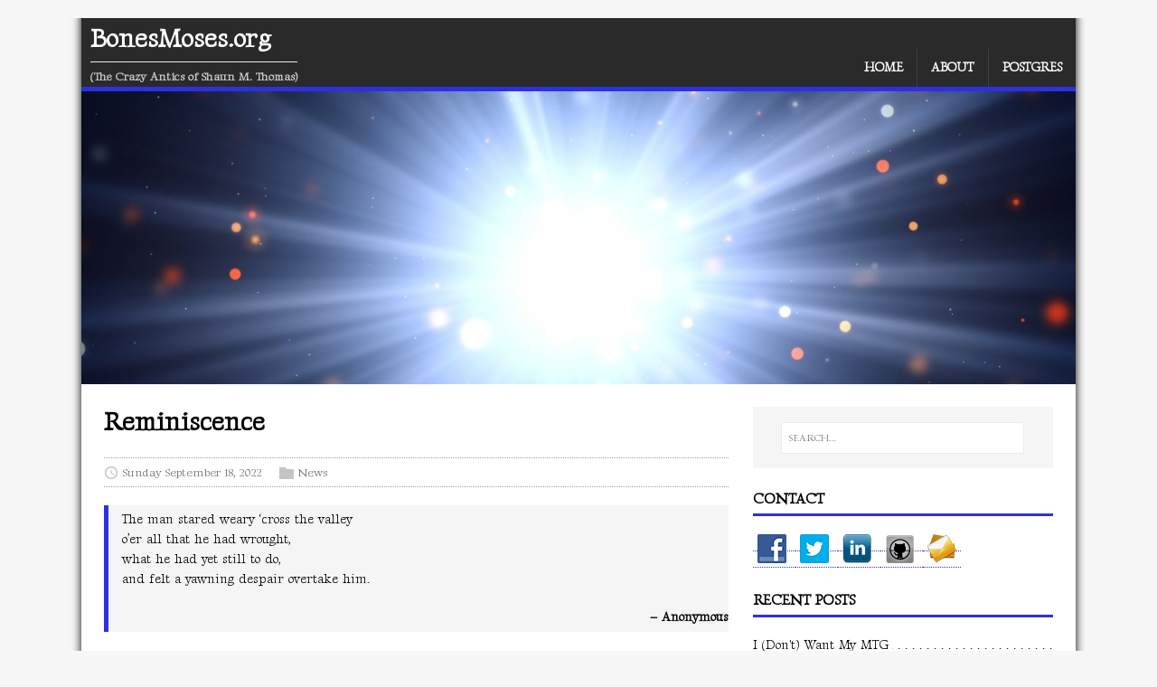

--- FILE ---
content_type: text/html
request_url: https://bonesmoses.org/2022/reminiscence/
body_size: 11862
content:
<!DOCTYPE html>
<html class="no-js" lang="en">
<head>
	<meta charset="UTF-8">
	<meta name="viewport" content="width=device-width, initial-scale=1">
	<meta http-equiv="X-UA-Compatible" content="IE=edge">
	<title>Reminiscence - BonesMoses.org</title>
	<script>(function(d,e){d[e]=d[e].replace("no-js","js");})(document.documentElement,"className");</script>
	<meta name="description" content="">
		<meta property="og:title" content="Reminiscence" />
<meta property="og:description" content="The man stared weary &lsquo;cross the valley
o&rsquo;er all that he had wrought,
what he had yet still to do,
and felt a yawning despair overtake him.
&ndash; Anonymous Forty-five years, eh? Malformed though I am, I somehow surpassed my expectations to reach this point, and it&rsquo;s certainly been an interesting life thus far. College, marriage, a few books, and perhaps even the pinnacle of my career, and then what?" />
<meta property="og:type" content="article" />
<meta property="og:url" content="https://bonesmoses.org/2022/reminiscence/" /><meta property="article:section" content="post" />
<meta property="article:published_time" content="2022-09-18T14:51:18-05:00" />
<meta property="article:modified_time" content="2022-09-18T14:51:18-05:00" />


		<meta itemprop="name" content="Reminiscence">
<meta itemprop="description" content="The man stared weary &lsquo;cross the valley
o&rsquo;er all that he had wrought,
what he had yet still to do,
and felt a yawning despair overtake him.
&ndash; Anonymous Forty-five years, eh? Malformed though I am, I somehow surpassed my expectations to reach this point, and it&rsquo;s certainly been an interesting life thus far. College, marriage, a few books, and perhaps even the pinnacle of my career, and then what?"><meta itemprop="datePublished" content="2022-09-18T14:51:18-05:00" />
<meta itemprop="dateModified" content="2022-09-18T14:51:18-05:00" />
<meta itemprop="wordCount" content="352">
<meta itemprop="keywords" content="Birthday," />
		<meta name="twitter:card" content="summary"/>
<meta name="twitter:title" content="Reminiscence"/>
<meta name="twitter:description" content="The man stared weary &lsquo;cross the valley
o&rsquo;er all that he had wrought,
what he had yet still to do,
and felt a yawning despair overtake him.
&ndash; Anonymous Forty-five years, eh? Malformed though I am, I somehow surpassed my expectations to reach this point, and it&rsquo;s certainly been an interesting life thus far. College, marriage, a few books, and perhaps even the pinnacle of my career, and then what?"/>

	<link rel="preconnect" href="https://fonts.gstatic.com" crossorigin>
	<link rel="dns-prefetch" href="//fonts.googleapis.com">
	<link rel="dns-prefetch" href="//fonts.gstatic.com">
	<link rel="stylesheet" href="https://fonts.googleapis.com/css2?family=Gideon+Roman&display=swap">

	<link rel="stylesheet" href="/css/style.css">
	

	<link rel="shortcut icon" href="/favicon.ico">
		
	<link rel="canonical" href="https://bonesmoses.org/2022/reminiscence/" itemprop="url" />
</head>
<body class="body">
	<div id="top-shim">&nbsp;</div>
	<div class="container container--outer">
		<header class="header">
	<div class="container header__container">
		
	<div class="logo">
		<a class="logo__link" href="/" title="BonesMoses.org" rel="home">
			<div class="logo__item logo__text">
					<div class="logo__title">BonesMoses.org</div>
					<div class="logo__tagline">(The Crazy Antics of Shaun M. Thomas)</div>
				</div>
		</a>
	</div>

		
<nav class="menu">
	<button class="menu__btn" aria-haspopup="true" aria-expanded="false" tabindex="0">
		<span class="menu__btn-title" tabindex="-1">Menu</span>
	</button>
	<ul class="menu__list">
		<li class="menu__item">
			<a class="menu__link" href="/">
				
				<span class="menu__text">Home</span>
				
			</a>
		</li>
		<li class="menu__item">
			<a class="menu__link" href="/about/">
				
				<span class="menu__text">About</span>
				
			</a>
		</li>
		<li class="menu__item">
			<a class="menu__link" href="/postgres/">
				
				<span class="menu__text">Postgres</span>
				
			</a>
		</li>
	</ul>
</nav>

	</div>
</header>

	<div class="container banner">
		<div class="banner__item banner__imagebox">
			<img class="banner__img" src="/img/2022/blindinglight.jpg">
		</div></div>


		<div id="content-shim">&nbsp;</div>
		<div class="wrapper flex">
			<div class="primary">
			
<main class="main" role="main">
	<article class="post">
		<header class="post__header">
			<h1 class="post__title">Reminiscence</h1>
			<div class="post__meta meta">
<div class="meta__item-datetime meta__item">
	<svg class="meta__icon icon icon-time" width="16" height="14" viewBox="0 0 30 28"><path d="M15 0C7 0 1 6 1 14s6 14 14 14 14-6 14-14S23 0 15 0zm0 25C9 25 4 20 4 14S9 3 15 3s11 5 11 11-5 11-11 11zm1-18h-2v8.4l6.8 4.4L22 18l-6-3.8V7z"/></svg><time class="meta__text" datetime="2022-09-18T14:51:18-05:00">Sunday September 18, 2022</time></div>
<div class="meta__item-categories meta__item"><svg class="meta__icon icon icon-category" width="16" height="16" viewBox="0 0 16 16"><path d="m7 2l1 2h8v11h-16v-13z"/></svg><span class="meta__text"><a class="meta__link" href="/categories/news/" rel="category">News</a>
	</span>
</div>
</div>
		</header>
		<div class="content post__content clearfix">
			






<blockquote>
  <p>The man stared weary &lsquo;cross the valley<br>
o&rsquo;er all that he had wrought,<br>
what he had yet still to do,<br>
and felt a yawning despair overtake him.</p>
  <footer>
    <strong> &ndash; Anonymous</strong>
      
  </footer>
</blockquote>


<p>Forty-five years, eh? <a href="/2011/portrait-of-a-heart-surgery/">Malformed</a> though I am, I somehow surpassed my expectations to reach this point, and it&rsquo;s certainly been an interesting life thus far. College, marriage, a few books, and perhaps even the pinnacle of my career, and then what? Who can say.</p>
<p>To the well-wishers, I thank you. You are more benevolent than I could ever deserve, and yet there you are all the same. The cards, the calls, the memories, the messages of all description through varying platforms, computerized and less so. It&rsquo;s these that bring a tinge of joy on a day that, had I not happened to be born upon it, would be just like any other. May you bestow these tributes to friends unending for many years to come.</p>
<p>For those who have inquired: no, I made no special plans. But to take a week of respite and perhaps tempt fate with a treat or two, I&rsquo;ve never been one for celebration. If you still must honor me with some manner of gift, pay a kindness of your own discretion. Give to a food bank, donate to a local animal shelter, or even rescue one of its inhabitants. I have little to no material wants, so please lend to those without instead. It isn&rsquo;t my day or week or month, just some time where I happen to overlap in cosmic insignificance.</p>
<p>My melancholic nature requires only quiet, a long walk in the sun, and a period of seclusion. Where I can reminisce, where the tumult has died away, where the infinite raging of my harried mind can expend its energies until it is both satisfied and exhausted. Maybe an impossible dream, but one I&rsquo;ll endeavor to embody in good time.</p>
<p>For what is a birthday but a time to look upon your life? Taking measure, making plans, counting blessings, moving on. It&rsquo;s a responsible I embrace freely, come good or ill. Here&rsquo;s to 45 more!</p>
<p>Until Tomorrow</p>

		</div>
		<footer class="post__footer">
			
<div class="post__tags tags clearfix">
	<svg class="tags__badge icon icon-tag" width="16" height="16" viewBox="0 0 32 32"><path d="M32 19c0 1-1 2-1 2L21 31s-1 1-2 1-2-1-2-1L2 16c-1-1-1.4-2-1.4-2S0 12.5 0 11V3C0 1.5.8.8.8.8S1.5 0 3 0h8c1.5 0 3 .6 3 .6S15 1 16 2l15 15s1 1 1 2zM7 10a3 3 0 1 0 0-6 3 3 0 0 0 0 6z"/></svg>
	<ul class="tags__list">
		<li class="tags__item">
			<a class="tags__link btn" href="/tags/birthday/" rel="tag">Birthday</a>
		</li>
	</ul>
</div>
		</footer>
	</article>
</main>



<div class="widget-related widget">
	<h3 class="widget__title">See Also</h3>
	<div class="widget__content">
		<ul class="widget__list">
			<li class="widget__item"><a class="widget__link" href="/2020/a-cat-in-time/">A Cat in Time</a></li>
			<li class="widget__item"><a class="widget__link" href="/2018/straying-from-the-path/">Straying From the Path</a></li>
			<li class="widget__item"><a class="widget__link" href="/2007/only-one-left/">Only One Left</a></li>
			<li class="widget__item"><a class="widget__link" href="/2007/infinite-reflection/">Infinite Reflection</a></li>
		</ul>
	</div>
</div>




<nav class="pager flex">
	<div class="pager__item pager__item--prev">
		<a class="pager__link" href="/2022/visual-cues/" rel="prev">
			<span class="pager__subtitle">«&thinsp;Previous</span>
			<p class="pager__title">Visual Cues</p>
		</a>
	</div>
	<div class="pager__item pager__item--next">
		<a class="pager__link" href="/2022/a-fist-full-of-quarters/" rel="next">
			<span class="pager__subtitle">Next&thinsp;»</span>
			<p class="pager__title">A Fist Full of Quarters</p>
		</a>
	</div>
</nav>


			</div>
			<aside class="sidebar"><div class="widget-search widget">
	<form class="widget-search__form" role="search" method="get" action="https://duckduckgo.com/">
		<label>
			<input class="widget-search__field" type="search" placeholder="SEARCH…" value="" name="q" aria-label="SEARCH…">
		</label>
		<input class="widget-search__submit" type="submit" value="Search">
		<input type="hidden" name="sites" value="https://bonesmoses.org"/>
	</form>
</div>
<div class="widget-social widget">
	<h4 class="widget-social__title widget__title">Contact</h4>
	<div class="widget-social__content widget__content">
		<a class="widget-social__link widget__link btn" title="Facebook" rel="noopener noreferrer" href="https://facebook.com/bonesmoses" target="_blank">
			<svg version="1.1" id="Layer_1" xmlns="http://www.w3.org/2000/svg" xmlns:xlink="http://www.w3.org/1999/xlink" x="0px" y="0px" width="32px" height="32px" viewBox="0 0 32 32" enable-background="new 0 0 32 32" xml:space="preserve">  <image id="image0" width="32" height="32" x="0" y="0"
    xlink:href="[data-uri]
AAB6JgAAgIQAAPoAAACA6AAAdTAAAOpgAAA6mAAAF3CculE8AAAAw1BMVEU6W5Y2VIw3Vo86W5Y6
W5wtTpYaQYkTOokaOoktTo9BW5wTOoJbdap8j72Clr1vibdHaKMtVZY0VZbe5PH///+JnMQgQYlO
aKN1j7eqt9Hx8fjEyt7R1+TR1+sgR480W5br8fgnR48nTo/K0eTE0eQAJ3y9yt4ALXxBYpxifLBo
grBVb6rX3utvgrCClsTe5Ovk6/Hx+Pj4+Pj4+P8NNILEyuTK1+RbdbBigrB1ibdogrd8lr1bfLCj
sNG9xN5VdaogQY8YEAMsAAAAAXRSTlNsBOL1FQAAAAFiS0dEFJLfyTUAAAAHdElNRQfhAgUXAzBI
TxdPAAABXUlEQVQ4y42T6XaCMBBGA4TQmGDKSLFWRVFrSbCL3dTWLu//VE3QY+MhXS5/JsxlDvkC
CHm+9yO+h1DwB8h33sYGU/jIc7VDEkXRCW0FgecQcMAoj9uxOE2cAgYmOqmhzbBTYGfpDkFcAs66
+3567pyAWc80L/qDIc9dwoj0dX/cYsUEsOslIZ9qYcYSALNsCBgKIwz049ghYJyxy7mZcMVIRMuG
ACBVtdDCgkt13W0GFdJx+s1Nc5sJvbUER1AhvbME1RSADtNl3VzeP6TcFXVZTupthrgsXTlgmj8+
aWEa5ZPityQHBQSuoI6E4N8CHJPNtPCcJ/ViN2FksxcKMIt6AqyEspCHs1BKcNBCso6FjTRCR5oy
lqGZIDcvForvJihdb1aJmaBeNxZCmgNdroWu25J6yIdKbi149TZ/n/c++Ha7khX4SH9kYWIDn4SQ
DExJddjI8ftTfR1+/y+vXDhKk1HXWgAAACV0RVh0ZGF0ZTpjcmVhdGUAMjAyMi0wMi0yNVQxODoy
NToxMyswMDowMHwWvs8AAAAldEVYdGRhdGU6bW9kaWZ5ADIwMTctMDItMDVUMjM6MDM6NDgrMDA6
MDBgJlEpAAAAAElFTkSuQmCC" />
</svg>

		</a>
		<a class="widget-social__link widget__link btn" title="Twitter" rel="noopener noreferrer" href="https://twitter.com/BonesMoses" target="_blank">
			<svg version="1.1" id="Layer_1" xmlns="http://www.w3.org/2000/svg" xmlns:xlink="http://www.w3.org/1999/xlink" x="0px" y="0px" width="32px" height="32px" viewBox="0 0 32 32" enable-background="new 0 0 32 32" xml:space="preserve">  <image id="image0" width="32" height="32" x="0" y="0"
    xlink:href="[data-uri]
AAB6JgAAgIQAAPoAAACA6AAAdTAAAOpgAAA6mAAAF3CculE8AAABvFBMVEUArO0Ao+AApeQArO0A
o+EApOIAouAAod8ArO0AouAArO0Ao+EAoN0ArO0AqOgAod4Are0Ar+0ApuwAnOkAnuoAnOoAoOoA
ru0ApOsAoesQp+x5z/So4PiS2fc9uO8Al+hBvfEKsO4Aqu0AoeptzfV5zfQAlegArOwhqu3d8vz/
//+V1fam3PeP1fYLo+sAm+nC6fplwfIAlOgDoevS7/zr+f6S1/ZBtu8ApOwAneqs4vmk2/giqewA
mOkAmekhs+/2+/6H0vUMpOtKv/H4/f+e2PdQvfEKoOowtO+n3vgAk+gAq+wAq+0CquwOp+yk3vj8
/v/s+f7d8/3+//+K2PYBn+qg3vjL7fv5/f9xzvRRwvJGvfGF0PXr9/3n9v0HpuwAp+wKpeuW2/f3
/P990fUAl+kApusbqu3g9P3x+v4LpewAr+4ysu7S8fz6///9/v9JvPEApewAkucAkehgw/L1/f9z
yPMAqewTse45vfEmtO9EuPCAzvXX7vtjwfITq+2I0fXt+f6l2vcoru0mse5lxfOQ2fe45PnG6fq7
5fmX2/dpx/MksO4AmukAousApesAoOsAo+sAnekAqeoC0rgNAAAAC3RSTlM04cst3Nfn7jPkNpXj
guYAAAABYktHRCpTvtSeAAAAB3RJTUUH4QIFFwMwSE8XTwAAAV5JREFUOMtjYGDk5sEJuJmYGVh4
8QJWBj78CngZ+PHL8zDwUF+BgAAQgxF2BYJCwiKiYuK8EqgKxCUkxcF6BMWkpGVk5eRFFBSVkBQI
KKuoqqmLAxWKaWhqAYG2jq4eign6BlqGRkBDlIxNtMDA1MzcAlmBpZWWlrWNrYidPURey8HRCcUK
EWegoIurm7sHVIGnl7cAkgIfXz//AJB4YFAwREGIvgCyG3xCw8IjtJBBpCiKAgHLKC1UEC0igBpQ
IjGxyPJx8QkCaAGVmJSMpCAlVRw1JAXS0jOQ5DOzhNDjIlssJzcvH6agQF8QNTYFlAoTiopLSqHy
ZakCaNFdXlFZVV1TCwkDl7pUHwwF9Q2NUN3BTc12vHB5uBXlYi2tbe0dnV3dPb19gry86AqAyajf
UnjCxAmTRCcKCPBiUQBSw+uj5MOLKk2jVI2uwBu/gskMbPgVsDNwsOLL/pxcAPCubCqjKB89AAAA
JXRFWHRkYXRlOmNyZWF0ZQAyMDIyLTAyLTI1VDE4OjI1OjEzKzAwOjAwfBa+zwAAACV0RVh0ZGF0
ZTptb2RpZnkAMjAxNy0wMi0wNVQyMzowMzo0OCswMDowMGAmUSkAAAAASUVORK5CYII=" />
</svg>

		</a>
		<a class="widget-social__link widget__link btn" title="LinkedIn" rel="noopener noreferrer" href="https://linkedin.com/in/bonesmoses" target="_blank">
			<svg version="1.1" id="Layer_1" xmlns="http://www.w3.org/2000/svg" xmlns:xlink="http://www.w3.org/1999/xlink" x="0px" y="0px" width="32px" height="32px" viewBox="0 0 32 32" enable-background="new 0 0 32 32" xml:space="preserve">  <image id="image0" width="32" height="32" x="0" y="0"
    xlink:href="[data-uri]
AAB6JgAAgIQAAPoAAACA6AAAdTAAAOpgAAA6mAAAF3CculE8AAAC8VBMVEUAAAAAOlsae6Uviq4I
Y40AITUAAQIDVYAffqkAKkQALkgTZ5EABAgMXIMAJTsAAAAda4wBLEEAAAAbZocAKj4AAAEUX4EQ
WHsAJzsKUnUASG0AJDgARWsARWgARGYAIzUARGcAIDAAAAAAL0cADxcAAAAADBMALUQAAAAAFB8A
LkUABAYAAAAABgkAHSoAKj8AKT4AKT8AJTgAEhsAAAAAAAAAAAAAAAAAAAAAAAAAAAA7iaxBja4/
jK4/ja5Npst7udB2s8xzrch0rslxutNCncRfnb1enb1ppcJzutNqtdBam7xbm7xZmblsq8ZhrMpU
lrlOqMlXo8JOkbVOkrVKkLRGjbJIjrNSlbhIosROmr1HjrJDi7Bcm7qJtctvpsI/mb5Fk7dBia47
hqvi7fL////3+vt7rcc3kbc7jK85hKkufaSAr8ixzdwyfqUviLE0hKwreqJXlbXu9fj6/P1so78q
eaE0gKYpgawsfackdZ5Jja9tobxSk7Iic50fcpwoeKAie6YjdqJDiKsyfaM+halNja4cbphBh6t/
rsYeb5kZc6ESapcVaJRRkLD1+Pr8/f5vor0MYo+uytr+/v6+1eFzpb+oxtYhcZobbJgHZpYBXo4P
ZJEXapQPZJAFXouPtssIYI0AYJEBXYwAWohpnrkAWYfZ5+2dv9Eba5QBXYsDW4gBWIZLiqpmm7YA
VoQ3fKEAUoEAWIXy9vkfbZUBXIoBWIRIh6hjmbQAUH/O3+cMX4tuoLkaaJEAVIIBW4lflrIASnif
v8/L3OYKXYgATn1tnrcBV4MAUH1Kh6Vbkq4IWoQBVoEATnoAR3XJ2+QAUn4ATXoaZo0BVYABVH5O
iKVhla8ARXOmw9IGV4EAUnxzobgAUHsAU302d5izy9i3z9tFgZ9/qL21zdmLsMMAUXtEgaCsx9Wo
xNMRXoYBUnsAUHoAT3kBUXoBUXsBT3cBUHgBTnYBVX8BYpQBZZgATXQBTnUBaJ0ARWkBZJcBZJiK
1DthAAAAO3RSTlMAZMzuoi4DlPg7V9kMt0wV4XIc6Hwe6Oh96Oh96ejofeB1EbBSCWTGKJLdWTd8
vdbX2NChWiVAUFJLNAx+fF8AAAABYktHRGW13YifAAAAB3RJTUUH4QIFFwMwSE8XTwAAAqhJREFU
OMt1k2lYTGEUx1/b2CJK1hIR2ff9DoUaJGsJJZQ3hKhGmGoG0RAtKoXMjKYxkWsZNAmVshRZmqyl
hIylqUY1lemT8059qabfc+95zvmf3/Pe98tFCKEOHedRFJNiMqn5FKV7Sc+kOnXuAlvE6LrA2mah
HhbZLO7WHYQettZ2LJZdW1isJUt7GiBGr2Us++X6cVhh2xsZ9lm5ql3sV/dFRsZr1joSnNY5O7Zm
/YZ+yMR4owvg7LrJbbOrSyuctoDQf6s74OGwDXtu93BviesOEAbs9AJ27cYY7/H2aonH3oEg7PMG
fHz9MHu/v3dLDhwEYdAhfwInIDCI48/hcqHweNzDutDnCBGOcgk+wcEBx3jHg0KC+SdOuvnyQknI
OQXC4NOhfD4/LDyCHXkmKjqGfTbWD2N23LnzfH4o/wIR4i8KBAJheAzGgaJojCOwjkvCMEFYgpgI
iZIEoVAUEonxZSkIOCn2CvRJV6OiRJL4IcjENFkqvSair8MJN26C4HdLdjsO4zt3aYlUSgSzFJqW
07JUEO6lweb+A1r2EGPP9AyapnVCphxIS4XDH2VlY/z4ScbTZ3CV9AyIk4kgyQFyn4PwQifkNQsy
iFNAGCp/CbzSCa9BeJOXryBCQT7EmeZEeAso2gq5EEuIkPMOyHoPwoePn+CShUVZn2EoKIa4SSgB
FF9KS79+U3wvK/tRqFT8/PU7+08xxE2fKCcoVSqlklQVDKqKigolSVNAMJNXVgGVsFJWQVE1DyQt
SgTBVKKubI9ysTkyGhav/tsO1TW1w5HFCE1NnVov1fXikpHIclRdQ466Xg/VVeLa0VaIYTXmn6ZB
o9VqGzUaeDSk1TaSsSFz7DgLhAzGT5g4abIepkydNt2EAX+v5YyZs2brY85cQwb6D+U7EXYRDu5b
AAAAJXRFWHRkYXRlOmNyZWF0ZQAyMDIyLTAyLTI1VDE4OjI1OjEzKzAwOjAwfBa+zwAAACV0RVh0
ZGF0ZTptb2RpZnkAMjAxNy0wMi0wNVQyMzowMzo0OCswMDowMGAmUSkAAAAASUVORK5CYII=" />
</svg>

		</a>
		<a class="widget-social__link widget__link btn" title="GitHub" rel="noopener noreferrer" href="https://github.com/bonesmoses" target="_blank">
			<svg version="1.1" id="Layer_1" xmlns="http://www.w3.org/2000/svg" xmlns:xlink="http://www.w3.org/1999/xlink" x="0px" y="0px" width="32px" height="32px" viewBox="0 0 32 32" enable-background="new 0 0 32 32" xml:space="preserve">  <image id="image0" width="32" height="32" x="0" y="0"
    xlink:href="[data-uri]
AAB6JgAAgIQAAPoAAACA6AAAdTAAAOpgAAA6mAAAF3CculE8AAAC/VBMVEUAAABwcXNwcXNwcXNw
cXNxcnSNjpCur7CwsbK6uruqqqy6u7yqq6yrrK2srK6vsLGsrK2ampyam5yZmpuYmJqXmJmCg4Sf
n6GXl5mKi42VlpdYWVuqq6y0tbe1tri2t7m3uLq5ubu5ury6ury4ubq3t7m2trisra+pqqucnZ+d
nqCfoKKhoqSjpKalpqimp6mnqKqoqaumpqmkpaeio6WgoaOen6GioqWlpaipqqyrrK6trrCur7Gv
r7KsrK+qq62hoaStrbCvsLGxsbOQkZJZWVpOTk8sLCxDQ0R7e3ywsbOur7Cpqayjo6apqauysrRZ
WlsWFxcAAAAvLy9dXl9eXl86OzsMDAxDREScnZ6urrCrq62wsLKRkZMXFxh1dne+v8C/wMG/v8G9
vsCNjo8LCwtlZWaxsrRvcHFGRkfBwcPCw8XDxMbExMbDxMXCwsTAwcJ2dneys7Snp6qvsLJ1dXbA
wcPFxsjHyMnIycrJysvJycvGx8nExce/wMKamptaWlvBwsM+Pj+XmJnLzM2ztLWmp6jMzc9+f4Al
JiYZGRmGh4jDw8VSU1MXFxeys7WkpKe9vr/Gx8jBwsR7fH1kZWVEREWbm54NDQ3Ky8yCg4SJio2P
kJMpKSqampyQkZSWl5onJyhTU1SsrbDIyMqam52UlZeNjpGAgIKEhYeJiowjIySMjY6HiIp9foCW
l5k6OjsfHx9AQEFXWFlycnQ7PDxWV1gfICCZmp2TlJeNjpCIiYyOj5KVlpi6u71TVFUkJCWxsrWY
mZySk5aLjI+Gh4qGh4mRkpSam5xjY2R6e3wfHyCXmJqKi46FhomRkpWXmJsnJydkZWa8vb6UlZiC
g4ZzdHV9fX+qq66vsLMWFheOj5CtrrEVFRVERUaYmZuSk5WMjZCBgoWMjY8KCgtaW1yKiow+P0Ad
HR6QkZOPkJKDhIeAgYSOj5GwsbQKCgqEhYhra22pqq0UFBR+foBhYWM+Pz+TlJYxMTJzdHaHiIuL
jI6NjY+OjpD////h30PcAAAAHHRSTlMAEHCAMBBQcMeAx4DHx8eAgMfHx8fHQKCA7rMQKqWTCAAA
AAFiS0dE/tIAwlMAAAAHdElNRQfhAgUXAzBITxdPAAADL0lEQVQ4y2NgIAwYmZhxAhagPKuMLATI
ySsoKiopKyspqqiqQcXU2RgY2DU0QUBLW0dXT9/AUMPQ0MDI2MTUDCyqycHAwGkGAtrmFgaWVurW
Nra2NtZ29ob6ug5gcS6gAm0g0DE2sHd0cnZxdXP3cPXU9/K28tH3NQVKABVwm5qamuv5qdv6BwQG
BYeEhoaFB0VEekVFGxjrmJrygBXoAOVjYgPj4p0TEhITk5JTglPT0m2sDHShChyMDdVjMlIznZOy
snNyc/PyCxIKwyOKbOz1TSAKTIqtSmKDSpPL8sorKquqK2tq8+vqwxvSrS31dEAKdCwsrfUDM5Mb
w5uaW1rr29o7Orvy6lKCur3sDHRBCkz0rWIC4pzLrIIQoKInsbev39vSgheoYIKhtX9qfGJOBZKC
iZMmp4dPibHS5wMq0JOx9Qyf2Fg+FUmBa2VuYua0dHVDoAL+6ZYxDWEJPRVdSApmzCzPmtXXH+UD
dIPA7Dlmc0MTc6uDkEFLTf68ICvt+YIgBfMXLFy0WL4MRcGSMlXHoKXLlgtBFTStWLlqNbKCNWtn
rYMrmLN+w8ZNm7eEIslvXdGwbXvQjp27QFbs3rN320ZDG9l9++HyB/xVDlqFLjx0+AhIwdFdO48F
HbdbGX5C6yTYJ5tPFeyTK7E8vfnM/LPCQAXnjpy/cLHJ0uZSeJsaWIF2wWWFfvV1Qcev7NkNUnB1
954r14Ku37h5C2rB7X0K/XfM7t67/+DhURGggkdHH58/M+2JppXxpadgBc/k+u9YPn/x8sqr2a9F
gQrevN79duehFxvX2t95B1awskTd7Pn7dQuOHzn6CKzgzYezc5a9CnsSYvgxKNU9KHXTp3WnP385
82DX7qtvIAoeHQWquP/1/d27z+eu+/b8yemgey8XHF6+6sMbqAKQilffF8z5+gNsxYt7a+/vPQ+W
hyl48+jc7OXzd66/v2P+z7VL513Ye3jO490gebiCN48+/Pq9/OWDncuuXNl5+Pirh7OPvn4DVSCm
B2a9uXru1+wjD5fvebv84dndR18/AgvuFgfmXgnJNRDwZ9ff22/fvr39d1fKY6iQlDQALCKqXyv4
CsgAAAAldEVYdGRhdGU6Y3JlYXRlADIwMjItMDItMjVUMTg6MjU6MTMrMDA6MDB8Fr7PAAAAJXRF
WHRkYXRlOm1vZGlmeQAyMDE3LTAyLTA1VDIzOjAzOjQ4KzAwOjAwYCZRKQAAAABJRU5ErkJggg==" />
</svg>

		</a>
		<a class="widget-social__link widget__link btn" title="Email" href="mailto:shaun@bonesmoses.org">
			<svg version="1.1" id="Layer_1" xmlns="http://www.w3.org/2000/svg" xmlns:xlink="http://www.w3.org/1999/xlink" x="0px" y="0px" width="32px" height="32px" viewBox="0 0 32 32" enable-background="new 0 0 32 32" xml:space="preserve">  <image id="image0" width="32" height="32" x="0" y="0"
    xlink:href="[data-uri]
AAB6JgAAgIQAAPoAAACA6AAAdTAAAOpgAAA6mAAAF3CculE8AAADAFBMVEUAAADKjj+9hDXNmkvU
pF3Zr27kvH3hv4glJie8gCvFkTzYrWLdtnN4Wy9VWFvGxsaUlpfKj0LDuauxnoLHiDabfT23iEO2
dyVrXCnGkj/Qu1cVDwa/fy+EcjTKjUIaEgXGhzmUgjF9WSm0ciDWxVj/+nealE5GKwubjn93byNq
aWlqXh2hoqOAYBwqIROSYyOabSG3mE16Vx9zaCzTmze8pEOvdSpEOhd7Rg+Vei1cOwtgQA93Tg5q
PgmGWRZ8UxRqSBNcPg8LBgE3JgkaEgQGBQGOXg+sdB6pcB2cbCJyTxSgayDFljKjaRy/eBPBfhjE
gx/FiCS8hyy/ex3BfR3CfyDGhh3JhhrGhBTGlk7n6ezt7e3v8fTFhyDFjzDRu5ne3+D19fX4+v3z
5dPOrXbc2tTk6O7q6+309PT29vf39/ns6+L7733DfxnInljZ0MHw8PDy9Pvu46D/7Ge+eBvEkD7U
w6fi5efp5c/24GO2dCC+hCXMronu3Ib23FzbwFS9cQ/Iomzb1s/z9fzp4r/01lb+31nXyrnz2nXy
0VPxy0HkuzLChTnp3Kr0007xzVDwx0LuvzDsvzj15Url4dvu0WHyzk/wyU7uwjzsuS3qtSvYvUHp
15bxy0bvxknpsifruTPpriXoqyT0syfr7fflyXftvkHnqCHnpiDblx/q3Z7ny27mx2flwlvit0Pg
sT3eqjjfpjHeoi3emynppCfq2prp05Dgy5H43XDx1HHorjDlqCzipCrhoCvzz0rvwUDz0mjuwkXk
oB3imhnhlhbgkhTfkRPhkhLknRvsvD/wyl7lox/imBjgkxbOjiqvahvruj3qtDbkoiXUlC68dyD7
z03qtjnsyGPvxFXkoCLanC6iYRWpaBTpsjTkqzHiuFGZYhzUgBfvvT7qqy3qvlPkmRnUmTCnaBLY
kyffjiDSmizgsEjboC+gWxLhjRDrmyGtch7lpCa3fR+kahvMfh7YjCDVgh2mVhaCQRCQZRelchyc
UhWaThTmlBbHiCb///+04Lz4AAAATnRSTlMAXOSxiF0xFxLJ239VEl3wti3+coi4Ce1RTeYIsXgd
GnKdAtmIeTc1uaJjqrzBJyqs+0Ft3tuLTejdpryptrurnpA3bVhAp8nsYoCG2bZNPXCNAAAAAWJL
R0T/pQfyxQAAAAd0SU1FB+ECBRcDMEhPF08AAALNSURBVDjLY2AAA0YmZhZWNnYIh4GDgwEdcPr5
+wcEBnExc/Ow8fLxC6DLCwaHhAYEhIWFhUdERApFRccI86IqEAEriI0Ni4iLT4iKTkxKFkWRFxOH
KIiITUlNS8/ITMzKzpFAViAZDFKQ65+XnxZVkJmYmFlYVCwljaRApiQ4JNevtKwcKA2UT8yqqKws
lkXIy1WVBPtV1ySkRSeCpBMzY2rr6urq5eEKFEoaShqbwJaDQXNLXV1ra5siTF5JuSGyHWI5GGRF
d7S2dnZ2dauoqoEVqPfEwyyHGNDb19nZP2HixEmTwYZwaEyBWQ4xIHvqtP7pMybOnDlrtiZQXos/
HW452IWFc+ZOnzcDKD1r/gJtoAKdTCTTgSCpYvq8eZNA0gsXLdYFKtArT0LozsxsXrJ00rIF8+cv
XLho+YoVK/UYGPRrkgqRQMWq1WvWrlu/fsPGjZs2bd5iwMAgb1i0atWqrVvnAMG2bdtrd3TsnL5g
wa5du/fs3bx5814jBgbjtta+vn375k6YsH/GgrUdBw4cnDV/0YpDh48cPXb8xGYTBgZp07bO/unT
5x08uOzkup0HTi0DSp8+cebI2WMn9p47bwZ0pvm0/nlg6QsX1x44dWHR8tMnDgOlz1y6fMVCHRRS
0pZXwdLXLq6/fuPa8tOHDp85e+zszVuht+9YQeLC+iRY+u69+zfugqWPHj2x6dz5B7cf2kBiyzbo
EVB61+MNT3YdAlv+dM+zK7efh794CVVgF/zq4q5dj/e83gW2/MilN4F33ja8e3f8PUzBww+7Hu/+
+OYe2PSbG199+nz+y9dv3769tIcocPj+o/rxx5W3DoMs33Pr08+fvz58vv3295/vjhAF8k5Ozjef
fl159NiZPbcCbVxcnWAAkeoY3P6+OAq0/J+7EQN2oBf89NCmcx6eSgy4gNfjcx+8eRlwAzEfX30G
vEASuzwANmF/Fvp78IAAAAAldEVYdGRhdGU6Y3JlYXRlADIwMjItMDItMjVUMTg6MjU6MTMrMDA6
MDB8Fr7PAAAAJXRFWHRkYXRlOm1vZGlmeQAyMDE3LTAyLTA1VDIzOjAzOjQ4KzAwOjAwYCZRKQAA
AABJRU5ErkJggg==" />
</svg>

		</a>

		
	</div>
</div>

<div class="widget-recent widget">
	<h4 class="widget__title">Recent Posts</h4>
	<div class="widget__content">
		<ul class="widget__list">
			<li class="widget__item"><a class="widget__link" href="/2025/i-dont-want-my-mtg/">I (Don&#39;t) Want My MTG</a></li>
			<li class="widget__item"><a class="widget__link" href="/2025/the-lower-48/">The Lower 48</a></li>
			<li class="widget__item"><a class="widget__link" href="/2025/bittersweet-eulogy/">Bittersweet Eulogy</a></li>
			<li class="widget__item"><a class="widget__link" href="/2025/five-day-fast/">Five Day Fast</a></li>
			<li class="widget__item"><a class="widget__link" href="/2025/busy-as-hell/">Busy as Hell</a></li>
		</ul>
	</div>
</div>
<div class="widget-categories widget">
	<h4 class="widget__title">Categories</h4>
	<div class="widget__content">
		<ul class="widget__list">
			<li class="widget__item">
				<a class="widget__link" href="/categories/book/">Book</a>&nbsp;
				<span class="widget__counter widget__counter">30</span>
				</li>
			<li class="widget__item">
				<a class="widget__link" href="/categories/contemplation/">Contemplation</a>&nbsp;
				<span class="widget__counter widget__counter">33</span>
				</li>
			<li class="widget__item">
				<a class="widget__link" href="/categories/database/">Database</a>&nbsp;
				<span class="widget__counter widget__counter">132</span>
				</li>
			<li class="widget__item">
				<a class="widget__link" href="/categories/essays/">Essays</a>&nbsp;
				<span class="widget__counter widget__counter">8</span>
				</li>
			<li class="widget__item">
				<a class="widget__link" href="/categories/movie/">Movie</a>&nbsp;
				<span class="widget__counter widget__counter">6</span>
				</li>
			<li class="widget__item">
				<a class="widget__link" href="/categories/news/">News</a>&nbsp;
				<span class="widget__counter widget__counter">162</span>
				</li>
			<li class="widget__item">
				<a class="widget__link" href="/categories/poetry/">Poetry</a>&nbsp;
				<span class="widget__counter widget__counter">4</span>
				</li>
			<li class="widget__item">
				<a class="widget__link" href="/categories/programming/">Programming</a>&nbsp;
				<span class="widget__counter widget__counter">4</span>
				</li>
			<li class="widget__item">
				<a class="widget__link" href="/categories/rant/">Rant</a>&nbsp;
				<span class="widget__counter widget__counter">24</span>
				</li>
			<li class="widget__item">
				<a class="widget__link" href="/categories/recipe/">Recipe</a>&nbsp;
				<span class="widget__counter widget__counter">3</span>
				</li>
			<li class="widget__item">
				<a class="widget__link" href="/categories/review/">Review</a>&nbsp;
				<span class="widget__counter widget__counter">37</span>
				</li>
			<li class="widget__item">
				<a class="widget__link" href="/categories/short-stories/">Short Stories</a>&nbsp;
				<span class="widget__counter widget__counter">6</span>
				</li>
			<li class="widget__item">
				<a class="widget__link" href="/categories/tech-talk/">Tech Talk</a>&nbsp;
				<span class="widget__counter widget__counter">133</span>
				</li>
			<li class="widget__item">
				<a class="widget__link" href="/categories/writing/">Writing</a>&nbsp;
				<span class="widget__counter widget__counter">35</span>
				</li>
		</ul>
	</div>
</div>

<div class="widget-taglist widget">
	<h4 class="widget__title">Frequently Used Tags</h4>
	<div class="widget__content">
		<a class="widget-taglist__link widget__link btn" href="/tags/database/" title="Database">Database (11)</a>
		<a class="widget-taglist__link widget__link btn" href="/tags/heart/" title="Heart">Heart (16)</a>
		<a class="widget-taglist__link widget__link btn" href="/tags/mishap/" title="Mishap">Mishap (12)</a>
		<a class="widget-taglist__link widget__link btn" href="/tags/partitioning/" title="Partitioning">Partitioning (11)</a>
		<a class="widget-taglist__link widget__link btn" href="/tags/performance/" title="Performance">Performance (26)</a>
		<a class="widget-taglist__link widget__link btn" href="/tags/pg-phriday/" title="PG Phriday">PG Phriday (32)</a>
		<a class="widget-taglist__link widget__link btn" href="/tags/postgres/" title="Postgres">Postgres (143)</a>
		<a class="widget-taglist__link widget__link btn" href="/tags/postgres-feed/" title="Postgres Feed">Postgres Feed (132)</a>
		<a class="widget-taglist__link widget__link btn" href="/tags/rabbit-rue/" title="Rabbit Rue">Rabbit Rue (12)</a>
		<a class="widget-taglist__link widget__link btn" href="/tags/scifi/" title="SciFi">SciFi (19)</a>
		<a class="widget-taglist__link widget__link btn" href="/tags/space-opera/" title="Space Opera">Space Opera (12)</a>
		<a class="widget-taglist__link widget__link btn" href="/tags/stream-of-thought/" title="Stream of Thought">Stream of Thought (11)</a>
	</div>
</div>

</aside>
		</div>
		<footer class="footer">
	<div class="container footer__container flex">
		
		<div class="footer__copyright">
			&copy; 2026 Shaun Thomas.
			<span class="footer__copyright-credits">Generated with <a href="https://gohugo.io/" rel="nofollow noopener" target="_blank">Hugo</a> and highly customized <a href="https://github.com/Vimux/Mainroad/" rel="nofollow noopener" target="_blank">Mainroad</a> theme.</span>
		</div>
	</div>
</footer>

	</div>
<script async defer src="/js/menu.js"></script>
</body>
</html>
